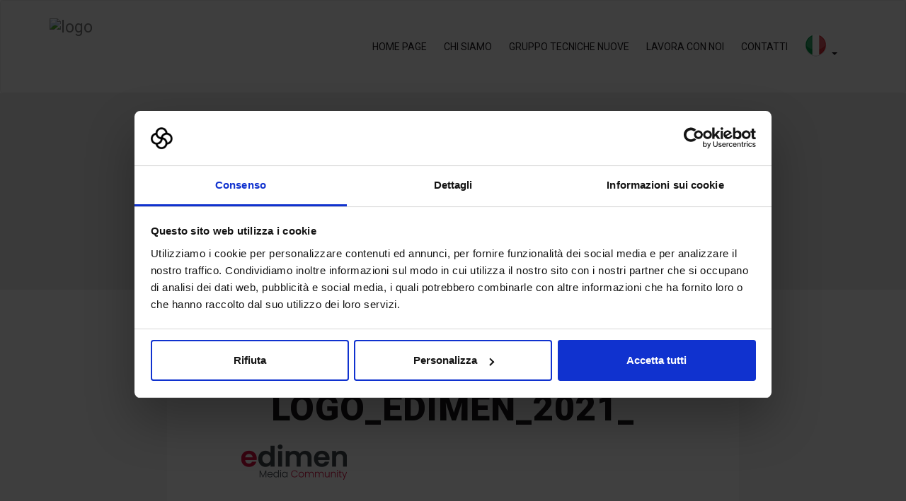

--- FILE ---
content_type: text/html; charset=UTF-8
request_url: https://www.senaf.it/it/home-page/attachment/logo_edimen_2021_/
body_size: 29047
content:
<!doctype html>
<html dir="ltr" lang="it-IT">
	<head>
		<meta charset="UTF-8">
		

 		<link href="/public/themes/sito-senaf/assets/img/favicon.ico" rel="shortcut icon">
        
		<meta http-equiv="X-UA-Compatible" content="IE=edge,chrome=1">
		<meta name="viewport" content="width=device-width, initial-scale=1.0">
		
		<!-- Google Consent Mode -->
		<script data-cookieconsent="ignore">
			window.dataLayer = window.dataLayer || [];
			function gtag() {
				dataLayer.push(arguments);
			}
			gtag("consent", "default", {
				ad_storage: "denied",
				analytics_storage: "denied",
				functionality_storage: "denied",
				personalization_storage: "denied",
				security_storage: "granted",
				wait_for_update: 2000,
			});
			gtag("set", "ads_data_redaction", true);
		</script>

		<!-- Google Tag Manager -->
		<script data-cookieconsent="ignore">(function(w,d,s,l,i){w[l]=w[l]||[];w[l].push({'gtm.start':
			new Date().getTime(),event:'gtm.js'});var f=d.getElementsByTagName(s)[0],
		j=d.createElement(s),dl=l!='dataLayer'?'&l='+l:'';j.async=true;j.src=
		'https://www.googletagmanager.com/gtm.js?id='+i+dl;f.parentNode.insertBefore(j,f);
		})(window,document,'script','dataLayer','GTM-WHVZSQG');</script>
		<!-- End Google Tag Manager -->

		<!-- Cookiebot -->
		<script id="Cookiebot" src="https://consent.cookiebot.com/uc.js" data-cbid="a1facd9d-acf9-43e2-9cd9-ad1e7ddbb34d" data-blockingmode="auto" type="text/javascript"></script>
		
		
		<!-- All in One SEO 4.3.6.1 - aioseo.com -->
		<title>Logo_Edimen_2021_ | Senaf</title>
		<meta name="robots" content="max-image-preview:large" />
		<link rel="canonical" href="https://www.senaf.it/it/home-page/attachment/logo_edimen_2021_/" />
		<meta name="generator" content="All in One SEO (AIOSEO) 4.3.6.1 " />
		<script type="application/ld+json" class="aioseo-schema">
			{"@context":"https:\/\/schema.org","@graph":[{"@type":"BreadcrumbList","@id":"https:\/\/www.senaf.it\/it\/home-page\/attachment\/logo_edimen_2021_\/#breadcrumblist","itemListElement":[{"@type":"ListItem","@id":"https:\/\/www.senaf.it\/it\/#listItem","position":1,"item":{"@type":"WebPage","@id":"https:\/\/www.senaf.it\/it\/","name":"Home","description":"Mestiere Fiere","url":"https:\/\/www.senaf.it\/it\/"},"nextItem":"https:\/\/www.senaf.it\/it\/home-page\/attachment\/logo_edimen_2021_\/#listItem"},{"@type":"ListItem","@id":"https:\/\/www.senaf.it\/it\/home-page\/attachment\/logo_edimen_2021_\/#listItem","position":2,"item":{"@type":"WebPage","@id":"https:\/\/www.senaf.it\/it\/home-page\/attachment\/logo_edimen_2021_\/","name":"Logo_Edimen_2021_","url":"https:\/\/www.senaf.it\/it\/home-page\/attachment\/logo_edimen_2021_\/"},"previousItem":"https:\/\/www.senaf.it\/it\/#listItem"}]},{"@type":"ItemPage","@id":"https:\/\/www.senaf.it\/it\/home-page\/attachment\/logo_edimen_2021_\/#itempage","url":"https:\/\/www.senaf.it\/it\/home-page\/attachment\/logo_edimen_2021_\/","name":"Logo_Edimen_2021_ | Senaf","inLanguage":"it-IT","isPartOf":{"@id":"https:\/\/www.senaf.it\/it\/#website"},"breadcrumb":{"@id":"https:\/\/www.senaf.it\/it\/home-page\/attachment\/logo_edimen_2021_\/#breadcrumblist"},"author":{"@id":"https:\/\/www.senaf.it\/it\/author\/senafeditor\/#author"},"creator":{"@id":"https:\/\/www.senaf.it\/it\/author\/senafeditor\/#author"},"datePublished":"2023-02-24T10:29:59+00:00","dateModified":"2023-02-24T10:29:59+00:00"},{"@type":"Organization","@id":"https:\/\/www.senaf.it\/it\/#organization","name":"Senaf","url":"https:\/\/www.senaf.it\/it\/"},{"@type":"Person","@id":"https:\/\/www.senaf.it\/it\/author\/senafeditor\/#author","url":"https:\/\/www.senaf.it\/it\/author\/senafeditor\/","name":"senafeditor","image":{"@type":"ImageObject","@id":"https:\/\/www.senaf.it\/it\/home-page\/attachment\/logo_edimen_2021_\/#authorImage","url":"https:\/\/secure.gravatar.com\/avatar\/d2942b12daef86731db8b6346a39c36a?s=96&d=mm&r=g","width":96,"height":96,"caption":"senafeditor"}},{"@type":"WebSite","@id":"https:\/\/www.senaf.it\/it\/#website","url":"https:\/\/www.senaf.it\/it\/","name":"Senaf","description":"Mestiere Fiere","inLanguage":"it-IT","publisher":{"@id":"https:\/\/www.senaf.it\/it\/#organization"}}]}
		</script>
		<!-- All in One SEO -->

<link rel='stylesheet' id='structured-content-frontend-css' href='/public/plugins/structured-content/dist/blocks.style.build.css?ver=1.5.3' type='text/css' media='all' />
<link rel='stylesheet' id='wp-block-library-css' href='https://www.senaf.it/wp-includes/css/dist/block-library/style.min.css?ver=6.2' type='text/css' media='all' />
<link rel='stylesheet' id='classic-theme-styles-css' href='https://www.senaf.it/wp-includes/css/classic-themes.min.css?ver=6.2' type='text/css' media='all' />
<style id='global-styles-inline-css' type='text/css'>
body{--wp--preset--color--black: #000000;--wp--preset--color--cyan-bluish-gray: #abb8c3;--wp--preset--color--white: #ffffff;--wp--preset--color--pale-pink: #f78da7;--wp--preset--color--vivid-red: #cf2e2e;--wp--preset--color--luminous-vivid-orange: #ff6900;--wp--preset--color--luminous-vivid-amber: #fcb900;--wp--preset--color--light-green-cyan: #7bdcb5;--wp--preset--color--vivid-green-cyan: #00d084;--wp--preset--color--pale-cyan-blue: #8ed1fc;--wp--preset--color--vivid-cyan-blue: #0693e3;--wp--preset--color--vivid-purple: #9b51e0;--wp--preset--gradient--vivid-cyan-blue-to-vivid-purple: linear-gradient(135deg,rgba(6,147,227,1) 0%,rgb(155,81,224) 100%);--wp--preset--gradient--light-green-cyan-to-vivid-green-cyan: linear-gradient(135deg,rgb(122,220,180) 0%,rgb(0,208,130) 100%);--wp--preset--gradient--luminous-vivid-amber-to-luminous-vivid-orange: linear-gradient(135deg,rgba(252,185,0,1) 0%,rgba(255,105,0,1) 100%);--wp--preset--gradient--luminous-vivid-orange-to-vivid-red: linear-gradient(135deg,rgba(255,105,0,1) 0%,rgb(207,46,46) 100%);--wp--preset--gradient--very-light-gray-to-cyan-bluish-gray: linear-gradient(135deg,rgb(238,238,238) 0%,rgb(169,184,195) 100%);--wp--preset--gradient--cool-to-warm-spectrum: linear-gradient(135deg,rgb(74,234,220) 0%,rgb(151,120,209) 20%,rgb(207,42,186) 40%,rgb(238,44,130) 60%,rgb(251,105,98) 80%,rgb(254,248,76) 100%);--wp--preset--gradient--blush-light-purple: linear-gradient(135deg,rgb(255,206,236) 0%,rgb(152,150,240) 100%);--wp--preset--gradient--blush-bordeaux: linear-gradient(135deg,rgb(254,205,165) 0%,rgb(254,45,45) 50%,rgb(107,0,62) 100%);--wp--preset--gradient--luminous-dusk: linear-gradient(135deg,rgb(255,203,112) 0%,rgb(199,81,192) 50%,rgb(65,88,208) 100%);--wp--preset--gradient--pale-ocean: linear-gradient(135deg,rgb(255,245,203) 0%,rgb(182,227,212) 50%,rgb(51,167,181) 100%);--wp--preset--gradient--electric-grass: linear-gradient(135deg,rgb(202,248,128) 0%,rgb(113,206,126) 100%);--wp--preset--gradient--midnight: linear-gradient(135deg,rgb(2,3,129) 0%,rgb(40,116,252) 100%);--wp--preset--duotone--dark-grayscale: url('#wp-duotone-dark-grayscale');--wp--preset--duotone--grayscale: url('#wp-duotone-grayscale');--wp--preset--duotone--purple-yellow: url('#wp-duotone-purple-yellow');--wp--preset--duotone--blue-red: url('#wp-duotone-blue-red');--wp--preset--duotone--midnight: url('#wp-duotone-midnight');--wp--preset--duotone--magenta-yellow: url('#wp-duotone-magenta-yellow');--wp--preset--duotone--purple-green: url('#wp-duotone-purple-green');--wp--preset--duotone--blue-orange: url('#wp-duotone-blue-orange');--wp--preset--font-size--small: 13px;--wp--preset--font-size--medium: 20px;--wp--preset--font-size--large: 36px;--wp--preset--font-size--x-large: 42px;--wp--preset--spacing--20: 0.44rem;--wp--preset--spacing--30: 0.67rem;--wp--preset--spacing--40: 1rem;--wp--preset--spacing--50: 1.5rem;--wp--preset--spacing--60: 2.25rem;--wp--preset--spacing--70: 3.38rem;--wp--preset--spacing--80: 5.06rem;--wp--preset--shadow--natural: 6px 6px 9px rgba(0, 0, 0, 0.2);--wp--preset--shadow--deep: 12px 12px 50px rgba(0, 0, 0, 0.4);--wp--preset--shadow--sharp: 6px 6px 0px rgba(0, 0, 0, 0.2);--wp--preset--shadow--outlined: 6px 6px 0px -3px rgba(255, 255, 255, 1), 6px 6px rgba(0, 0, 0, 1);--wp--preset--shadow--crisp: 6px 6px 0px rgba(0, 0, 0, 1);}:where(.is-layout-flex){gap: 0.5em;}body .is-layout-flow > .alignleft{float: left;margin-inline-start: 0;margin-inline-end: 2em;}body .is-layout-flow > .alignright{float: right;margin-inline-start: 2em;margin-inline-end: 0;}body .is-layout-flow > .aligncenter{margin-left: auto !important;margin-right: auto !important;}body .is-layout-constrained > .alignleft{float: left;margin-inline-start: 0;margin-inline-end: 2em;}body .is-layout-constrained > .alignright{float: right;margin-inline-start: 2em;margin-inline-end: 0;}body .is-layout-constrained > .aligncenter{margin-left: auto !important;margin-right: auto !important;}body .is-layout-constrained > :where(:not(.alignleft):not(.alignright):not(.alignfull)){max-width: var(--wp--style--global--content-size);margin-left: auto !important;margin-right: auto !important;}body .is-layout-constrained > .alignwide{max-width: var(--wp--style--global--wide-size);}body .is-layout-flex{display: flex;}body .is-layout-flex{flex-wrap: wrap;align-items: center;}body .is-layout-flex > *{margin: 0;}:where(.wp-block-columns.is-layout-flex){gap: 2em;}.has-black-color{color: var(--wp--preset--color--black) !important;}.has-cyan-bluish-gray-color{color: var(--wp--preset--color--cyan-bluish-gray) !important;}.has-white-color{color: var(--wp--preset--color--white) !important;}.has-pale-pink-color{color: var(--wp--preset--color--pale-pink) !important;}.has-vivid-red-color{color: var(--wp--preset--color--vivid-red) !important;}.has-luminous-vivid-orange-color{color: var(--wp--preset--color--luminous-vivid-orange) !important;}.has-luminous-vivid-amber-color{color: var(--wp--preset--color--luminous-vivid-amber) !important;}.has-light-green-cyan-color{color: var(--wp--preset--color--light-green-cyan) !important;}.has-vivid-green-cyan-color{color: var(--wp--preset--color--vivid-green-cyan) !important;}.has-pale-cyan-blue-color{color: var(--wp--preset--color--pale-cyan-blue) !important;}.has-vivid-cyan-blue-color{color: var(--wp--preset--color--vivid-cyan-blue) !important;}.has-vivid-purple-color{color: var(--wp--preset--color--vivid-purple) !important;}.has-black-background-color{background-color: var(--wp--preset--color--black) !important;}.has-cyan-bluish-gray-background-color{background-color: var(--wp--preset--color--cyan-bluish-gray) !important;}.has-white-background-color{background-color: var(--wp--preset--color--white) !important;}.has-pale-pink-background-color{background-color: var(--wp--preset--color--pale-pink) !important;}.has-vivid-red-background-color{background-color: var(--wp--preset--color--vivid-red) !important;}.has-luminous-vivid-orange-background-color{background-color: var(--wp--preset--color--luminous-vivid-orange) !important;}.has-luminous-vivid-amber-background-color{background-color: var(--wp--preset--color--luminous-vivid-amber) !important;}.has-light-green-cyan-background-color{background-color: var(--wp--preset--color--light-green-cyan) !important;}.has-vivid-green-cyan-background-color{background-color: var(--wp--preset--color--vivid-green-cyan) !important;}.has-pale-cyan-blue-background-color{background-color: var(--wp--preset--color--pale-cyan-blue) !important;}.has-vivid-cyan-blue-background-color{background-color: var(--wp--preset--color--vivid-cyan-blue) !important;}.has-vivid-purple-background-color{background-color: var(--wp--preset--color--vivid-purple) !important;}.has-black-border-color{border-color: var(--wp--preset--color--black) !important;}.has-cyan-bluish-gray-border-color{border-color: var(--wp--preset--color--cyan-bluish-gray) !important;}.has-white-border-color{border-color: var(--wp--preset--color--white) !important;}.has-pale-pink-border-color{border-color: var(--wp--preset--color--pale-pink) !important;}.has-vivid-red-border-color{border-color: var(--wp--preset--color--vivid-red) !important;}.has-luminous-vivid-orange-border-color{border-color: var(--wp--preset--color--luminous-vivid-orange) !important;}.has-luminous-vivid-amber-border-color{border-color: var(--wp--preset--color--luminous-vivid-amber) !important;}.has-light-green-cyan-border-color{border-color: var(--wp--preset--color--light-green-cyan) !important;}.has-vivid-green-cyan-border-color{border-color: var(--wp--preset--color--vivid-green-cyan) !important;}.has-pale-cyan-blue-border-color{border-color: var(--wp--preset--color--pale-cyan-blue) !important;}.has-vivid-cyan-blue-border-color{border-color: var(--wp--preset--color--vivid-cyan-blue) !important;}.has-vivid-purple-border-color{border-color: var(--wp--preset--color--vivid-purple) !important;}.has-vivid-cyan-blue-to-vivid-purple-gradient-background{background: var(--wp--preset--gradient--vivid-cyan-blue-to-vivid-purple) !important;}.has-light-green-cyan-to-vivid-green-cyan-gradient-background{background: var(--wp--preset--gradient--light-green-cyan-to-vivid-green-cyan) !important;}.has-luminous-vivid-amber-to-luminous-vivid-orange-gradient-background{background: var(--wp--preset--gradient--luminous-vivid-amber-to-luminous-vivid-orange) !important;}.has-luminous-vivid-orange-to-vivid-red-gradient-background{background: var(--wp--preset--gradient--luminous-vivid-orange-to-vivid-red) !important;}.has-very-light-gray-to-cyan-bluish-gray-gradient-background{background: var(--wp--preset--gradient--very-light-gray-to-cyan-bluish-gray) !important;}.has-cool-to-warm-spectrum-gradient-background{background: var(--wp--preset--gradient--cool-to-warm-spectrum) !important;}.has-blush-light-purple-gradient-background{background: var(--wp--preset--gradient--blush-light-purple) !important;}.has-blush-bordeaux-gradient-background{background: var(--wp--preset--gradient--blush-bordeaux) !important;}.has-luminous-dusk-gradient-background{background: var(--wp--preset--gradient--luminous-dusk) !important;}.has-pale-ocean-gradient-background{background: var(--wp--preset--gradient--pale-ocean) !important;}.has-electric-grass-gradient-background{background: var(--wp--preset--gradient--electric-grass) !important;}.has-midnight-gradient-background{background: var(--wp--preset--gradient--midnight) !important;}.has-small-font-size{font-size: var(--wp--preset--font-size--small) !important;}.has-medium-font-size{font-size: var(--wp--preset--font-size--medium) !important;}.has-large-font-size{font-size: var(--wp--preset--font-size--large) !important;}.has-x-large-font-size{font-size: var(--wp--preset--font-size--x-large) !important;}
.wp-block-navigation a:where(:not(.wp-element-button)){color: inherit;}
:where(.wp-block-columns.is-layout-flex){gap: 2em;}
.wp-block-pullquote{font-size: 1.5em;line-height: 1.6;}
</style>
<link rel='stylesheet' id='vfb-pro-css' href='/public/plugins/vfb-pro/public/assets/css/vfb-style.min.css?ver=2019.05.10' type='text/css' media='all' />
<link rel='stylesheet' id='wpml-blocks-css' href='/public/plugins/sitepress-multilingual-cms/dist/css/blocks/styles.css?ver=4.6.3' type='text/css' media='all' />
<link rel='stylesheet' id='wpml-legacy-horizontal-list-0-css' href='/public/plugins/sitepress-multilingual-cms/templates/language-switchers/legacy-list-horizontal/style.min.css?ver=1' type='text/css' media='all' />
<link rel='stylesheet' id='wpml-menu-item-0-css' href='/public/plugins/sitepress-multilingual-cms/templates/language-switchers/menu-item/style.min.css?ver=1' type='text/css' media='all' />
<link rel='stylesheet' id='theme-style-css' href='/public/themes/sito-senaf/style.css?ver=1.0' type='text/css' media='all' />
<script type='text/javascript' data-cookieconsent="ignore" src='https://www.senaf.it/wp-includes/js/jquery/jquery.min.js?ver=3.6.3' id='jquery-core-js'></script>
<script type='text/javascript' src='https://www.senaf.it/wp-includes/js/jquery/jquery-migrate.min.js?ver=3.4.0' id='jquery-migrate-js'></script>
<script type='text/javascript' src='/public/themes/sito-senaf/assets/js/all.min.js?ver=1.0.0' id='theme-js-js'></script>
<script type='text/javascript' src='/public/themes/sito-senaf/assets/js/misc.js?ver=1.0.0' id='theme-misc-js-js'></script>
<link rel="https://api.w.org/" href="https://www.senaf.it/it/wp-json/" /><link rel="alternate" type="application/json" href="https://www.senaf.it/it/wp-json/wp/v2/media/1140" /><link rel="alternate" type="application/json+oembed" href="https://www.senaf.it/it/wp-json/oembed/1.0/embed?url=https%3A%2F%2Fwww.senaf.it%2Fit%2Fhome-page%2Fattachment%2Flogo_edimen_2021_%2F" />
<link rel="alternate" type="text/xml+oembed" href="https://www.senaf.it/it/wp-json/oembed/1.0/embed?url=https%3A%2F%2Fwww.senaf.it%2Fit%2Fhome-page%2Fattachment%2Flogo_edimen_2021_%2F&#038;format=xml" />
<meta name="generator" content="WPML ver:4.6.3 stt:1,27;" />
<meta name="generator" content="Powered by WPBakery Page Builder - drag and drop page builder for WordPress."/>
<noscript><style> .wpb_animate_when_almost_visible { opacity: 1; }</style></noscript>						
	</head>
	<body class="attachment attachment-template-default single single-attachment postid-1140 attachmentid-1140 attachment-png wp-custom-logo magazine-container wpb-js-composer js-comp-ver-6.9.0 vc_responsive">
		<!-- Google Tag Manager (noscript) -->
		<noscript><iframe src="https://www.googletagmanager.com/ns.html?id=GTM-WHVZSQG"
		height="0" width="0" style="display:none;visibility:hidden"></iframe></noscript>
		<!-- End Google Tag Manager (noscript) -->
		
		<nav class="navbar navbar-default" id="main-menu">
			<div class="container-fluid">
				<div class="navbar-header">
					<button type="button" class="navbar-toggle collapsed" data-toggle="collapse" data-target="#navbar" aria-expanded="false" aria-controls="navbar">
						<span class="sr-only">Toggle navigation</span>
						<span class="icon-bar"></span>
						<span class="icon-bar"></span>
						<span class="icon-bar"></span>
					</button>
					<span class="menu-hamb">Menu</span>
					<a class="navbar-brand" href="https://www.senaf.it/it//"><img src="" class="img-responsive" alt="logo" /></a>
				</div>
				<div id="navbar" class="collapse navbar-collapse navbar-right">
					<ul id="menu-main-menu" class="nav navbar-nav"><li id="menu-item-13" class="menu-item menu-item-type-post_type menu-item-object-page menu-item-home menu-item-13"><a href="https://www.senaf.it/it/">Home page</a></li>
<li id="menu-item-29" class="menu-item menu-item-type-post_type menu-item-object-page menu-item-29"><a href="https://www.senaf.it/it/chi-siamo/">Chi siamo</a></li>
<li id="menu-item-28" class="menu-item menu-item-type-post_type menu-item-object-page menu-item-28"><a href="https://www.senaf.it/it/gruppo-tecniche-nuove/">Gruppo Tecniche Nuove</a></li>
<li id="menu-item-413" class="menu-item menu-item-type-post_type menu-item-object-page menu-item-413"><a href="https://www.senaf.it/it/lavora-con-noi/">Lavora con noi</a></li>
<li id="menu-item-14" class="menu-item menu-item-type-post_type menu-item-object-page menu-item-14"><a href="https://www.senaf.it/it/contatti/">Contatti</a></li>
<li id="menu-item-wpml-ls-3-it" class="menu-item wpml-ls-slot-3 wpml-ls-item wpml-ls-item-it wpml-ls-current-language wpml-ls-menu-item wpml-ls-first-item menu-item-type-wpml_ls_menu_item menu-item-object-wpml_ls_menu_item menu-item-has-children menu-item-wpml-ls-3-it dropdown"><a href="#" data-toggle="dropdown" class="dropdown-toggle" aria-haspopup="true"><img
            class="wpml-ls-flag"
            src="/public/uploads/sites/8/flags/flag-ita.png"
            alt="Italiano"
            
            
    /> <span class="caret"></span></a>
<ul role="menu" class=" dropdown-menu">
	<li id="menu-item-wpml-ls-3-en" class="menu-item wpml-ls-slot-3 wpml-ls-item wpml-ls-item-en wpml-ls-menu-item wpml-ls-last-item menu-item-type-wpml_ls_menu_item menu-item-object-wpml_ls_menu_item menu-item-wpml-ls-3-en"><a href="https://www.senaf.it/en/home-page/attachment/logo_edimen_2021_-2/"><img
            class="wpml-ls-flag"
            src="/public/uploads/sites/8/flags/flag-eng.png"
            alt="Inglese"
            
            
    /></a></li>
</ul>
</li>
</ul>				</div>
			</div>
		</nav>

		<!-- Menu magazine -->		
		<div class="container-fluid text-center py-1 bg-darker" id="mag-menu">
			<div class="magazine-menu-container list-inline"><ul>
<li id="menu-item-18" class="menu-item-18"><a></a></li>
<li id="menu-item-4" class="menu-item-4"><a></a></li>
<li id="menu-item-1040" class="menu-item-1040"><a></a></li>
<li id="menu-item-20" class="menu-item-20"><a></a></li>
<li id="menu-item-6" class="menu-item-6"><a></a></li>
<li id="menu-item-406" class="menu-item-406"><a></a></li>
<li id="menu-item-37" class="menu-item-37"><a></a></li>
</ul></div>
			<ul class="list-inline menu-search">
				<li class="dropdown mb-0">
					<a href="#" class="dropdown-toggle" data-toggle="dropdown"><i class="glyphicon glyphicon-search"></i></a>
					<ul class="dropdown-menu">
						
<form role="search" method="get" class="search-form" action="https://www.senaf.it/it/">
	<label class="sr-only" for="search-form-696db90160813">
		<span>Cerca:</span>
	</label>
	<input type="search" id="search-form-696db90160813" class="search-field" placeholder="Cerca &hellip;" value="" name="s" />
	<button type="submit" class="search-submit">Cerca</button>
</form>
					</ul>                
				</li>
			</ul>
		</div>	
<main role="main">
			<section class="bg-gray" id="magazine-single-article">
			<div class="container">
				<div class="row">
					<div class="col-md-10 col-md-offset-1 py-3 bg-white">
						<article class="magazine-single px-1 px-md-5">
							<div class="text-center">
																<div class="circle">
									<p class="giorno">24</p>
									<p class="mese">Feb</p>	
								</div>
								<div class="category">
																	</div>
								<h2 class="h1 text-center ">Logo_Edimen_2021_</h2>
								<img src="" class="center-block img-responsive" alt="">
							</div>
							<div class="text-left pt-1">
								<p class="attachment"><a href='/public/uploads/sites/8/Logo_Edimen_2021_.png'><img width="149" height="50" src="/public/uploads/sites/8/Logo_Edimen_2021_.png" class="attachment-medium size-medium" alt="" decoding="async" loading="lazy" /></a></p>
							</div>

																											
						</article>
					</div>
				</div>
			</div>
		</div>
	</section>
		</main>

	<div class="footer-top bg-darker">
		<div class="container">
			<div class="row">
				<div class="col-md-3 col-sm-6">
									<div id="footer-sidebar-1" class="footer-sidebar widget-area" role="complementary">
				        <div id="text-2" class="widget widget_text">			<div class="textwidget"><p>2023 – © Tutti i diritti riservati.<br />
Senaf Srl – <a href="https://www.senaf.it/it/gruppo-tecniche-nuove/">Gruppo Tecniche Nuove Spa</a><br />
Partita Iva 06382730155<br />
C.F. 02213830371</p>
</div>
		</div>				    </div>
								</div>
				<div class="col-md-3 col-sm-6">
									<div id="footer-sidebar-2" class="footer-sidebar widget-area" role="complementary">
				        <div id="media_image-2" class="widget widget_media_image"><img width="200" height="81" src="/public/uploads/sites/8/logo-senaf.png" class="image wp-image-17  attachment-full size-full" alt="" decoding="async" loading="lazy" style="max-width: 100%; height: auto;" /></div>				    </div>
								</div>
				<div class="col-md-3 col-sm-6">
									<div id="footer-sidebar-3" class="footer-sidebar widget-area" role="complementary">
				        <div id="media_image-3" class="widget widget_media_image"><img width="200" height="37" src="/public/uploads/sites/8/tecniche-nuove.png" class="image wp-image-42  attachment-full size-full" alt="" decoding="async" loading="lazy" style="max-width: 100%; height: auto;" /></div>				    </div>
								</div>
				<div class="col-md-3 col-sm-6">
									<div id="footer-sidebar-4" class="footer-sidebar widget-area" role="complementary">
				        <div id="text-4" class="widget widget_text">			<div class="textwidget"><p>Senaf Srl<br />
Via Eritrea 21 – 20157 Milano<br />
Tel. 023320391 – Fax 0239005289<br />
Email: <a href="mailto:info@senaf.it">info@senaf.it</a></p>
</div>
		</div>				    </div>
								</div>
			</div>
		</div>
	</div>
	<footer class="footer-bottom bg-black">
		<div class="container">
			<div class="row">
				<div class="col-md-7">
											<div id="footer-sidebar-left" class="footer-sidebar widget-area" role="complementary">
					        <div id="block-2" class="widget widget_block widget_text">
<p><a href="/it/privacy/">Privacy</a> | <a href="/it/cookie/">Cookie</a></p>
</div><div id="block-3" class="widget widget_block widget_text"></div>					    </div>
									</div>
				<div class="col-md-5">
											<div id="footer-sidebar-right" class="footer-sidebar widget-area" role="complementary">
					        <div id="text-7" class="widget widget_text">			<div class="textwidget"><p><a href="https://www.senaf.it" target="_blank" rel="noopener">Senaf</a> | <a href="http://www.tecnichenuove.com/" target="_blank" rel="noopener">Tecniche Nuove</a></p>
</div>
		</div>					    </div>
									</div>
			</div>
		</div>
	</footer>
	<div id="top">
		<div id="top-arrow"></div>
	</div>

	<div id="modal-alertmex" class="modal fade" role="dialog">
		<div class="modal-dialog modal-lg" role="document">
			<div class="modal-content">
				<div class="modal-header text-center">
					<button type="button" class="close" data-dismiss="modal" aria-label="Close"><span aria-hidden="true">&times;</span></button>
					<h3 class="modal-title"></h3>
				</div>
				<div class="modal-body"></div>
			</div>
		</div>
	</div>

	
	<script type='text/javascript' src='/public/plugins/structured-content/dist/app.build.js?ver=1.5.3' id='structured-content-frontend-js'></script>

	<!-- <script>
		(function($){

			
			var cpolicy = {
				cookieName: "",
				bannerTitle: "",
				bannerMessage: "",
				bannerLinkURL: "",
				bannerLinkText: ""
			};

			// Cookie

			C = {
			    // Number of days before the cookie expires, and the banner reappears
			    cookieDuration : 14,

			    // Name of our cookie
			    cookieName: cpolicy.cookieName,

			    // Value of cookie
			    cookieValue: 'on',

			    // Message banner title
			    bannerTitle: cpolicy.bannerTitle,

			    // Message banner message
			    bannerMessage: cpolicy.bannerMessage,

			    // Message banner dismiss button
			    bannerButton: "&times;",

			    // Link to your cookie policy.
			    bannerLinkURL: cpolicy.bannerLinkURL,

			    // Link text
			    bannerLinkText: cpolicy.bannerLinkText,

			    createDiv: function () {
			        var banner = $(
			            '<div class="cookie" role="alert" style="position:fixed; top: 0; left: 0; right: 0; width: 100%; z-index: 7;background-color: #000;color: white;padding: 10px;font-size: 12px;font-weight: 400;"><section class="section-fluid"><div class="container-fluid"><div class="row"><div class="col-md-11"><p style="margin:3px auto 0; float: left;"><strong>' + this.bannerTitle + '</strong> ' +
			            this.bannerMessage + ' <a href="' + this.bannerLinkURL + '" target="_blank" style="color: #CCC; font-weight: 700; text-decoration: underline; margin-left: 1em;">' +
			            this.bannerLinkText + '</a></p><button type="button" class="close" style="opacity: 1; font-size: 22px; top: 0; color: #000; border-radius: 50%; background-color: #FFF; padding: 1px 6px; float: right;"' +
			            'onclick="C.createCookie(C.cookieName, C.cookieValue' +
			            ', C.cookieDuration);C.removeDiv();" aria-label="Close" style="margin:0;">' +
			            this.bannerButton + ' </button></div></div></div></section>'
			        )
			        $("body").prepend(banner)
			    },

			    createCookie: function(name, value, days) {
			        console.log("Create cookie")
			        var expires = ""
			        if (days) {
			            var date = new Date()
			            date.setTime(date.getTime() + (days*24*60*60*1000))
			            expires = "; expires=" + date.toGMTString()
			        }
			        document.cookie = name + "=" + value + expires + "; path=/";
			    },

			    checkCookie: function(name) {
			        var nameEQ = name + "="
			        var ca = document.cookie.split(';')
			        for(var i = 0; i < ca.length; i++) {
			            var c = ca[i]
			            while (c.charAt(0)==' ')
			                c = c.substring(1, c.length)
			            if (c.indexOf(nameEQ) == 0) 
			                return c.substring(nameEQ.length, c.length)
			        }
			        return null
			    },

			    init: function() {
			        if (this.checkCookie(this.cookieName) != this.cookieValue)
			            this.createDiv()
			    },

			    removeDiv: function() {
			        $('.cookie').remove();
			    }
			}

			$(document).ready(function() {
			    C.init()
			});
		})(jQuery);
	</script> -->
	
	<script>
		setTimeout(function(){
			if(typeof window.utmSession !== 'undefined'){
				Object.keys(window.utmSession.vars).forEach(function(key) {
					if (document.getElementsByClassName(key).length > 0)
						document.getElementsByClassName(key)[0].setAttribute("value",window.utmSession.vars[key] || "");
				});					
			}
		}, 500);
	</script>
		
	</body>
</html>

--- FILE ---
content_type: application/x-javascript
request_url: https://consentcdn.cookiebot.com/consentconfig/a1facd9d-acf9-43e2-9cd9-ad1e7ddbb34d/senaf.it/configuration.js
body_size: 214
content:
CookieConsent.configuration.tags.push({id:193230992,type:"script",tagID:"",innerHash:"",outerHash:"",tagHash:"8184214177411",url:"https://consent.cookiebot.com/uc.js",resolvedUrl:"https://consent.cookiebot.com/uc.js",cat:[1]});CookieConsent.configuration.tags.push({id:193230993,type:"script",tagID:"",innerHash:"",outerHash:"",tagHash:"14088205944881",url:"",resolvedUrl:"",cat:[3,4]});